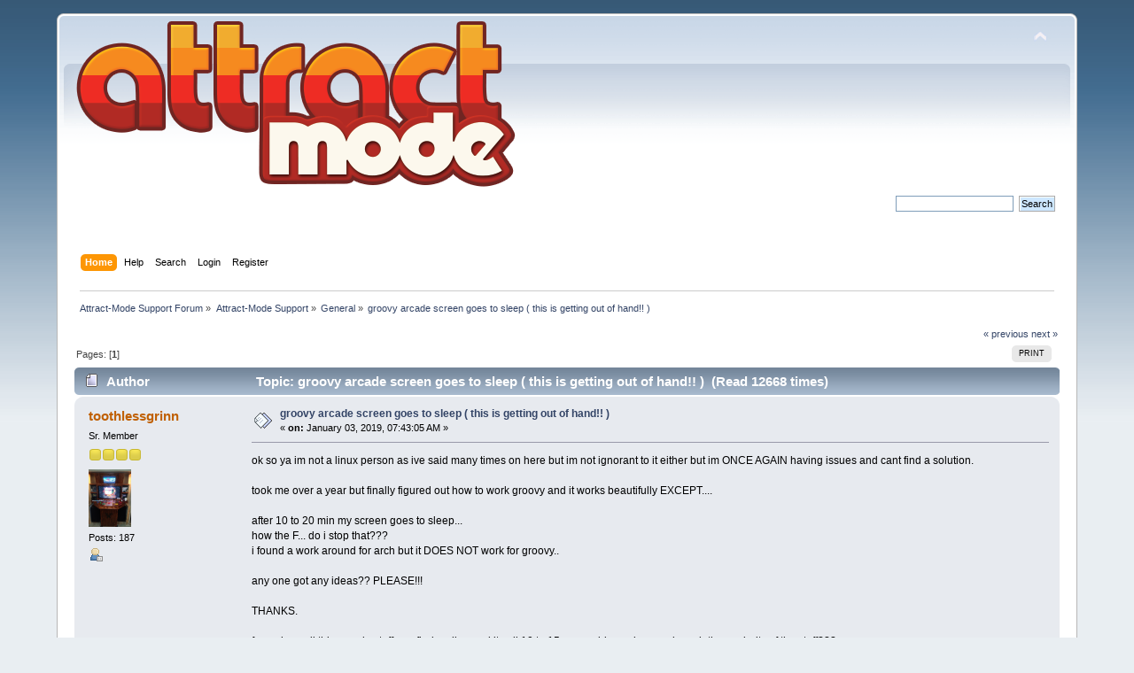

--- FILE ---
content_type: text/html; charset=UTF-8
request_url: http://forum.attractmode.org/index.php?PHPSESSID=d9cc4c4632f21ffb3d31ba3dbf49bbfe&topic=2658.0;prev_next=next
body_size: 6194
content:
<!DOCTYPE html PUBLIC "-//W3C//DTD XHTML 1.0 Transitional//EN" "http://www.w3.org/TR/xhtml1/DTD/xhtml1-transitional.dtd">
<html xmlns="http://www.w3.org/1999/xhtml">
<head>
	<link rel="stylesheet" type="text/css" href="http://forum.attractmode.org/Themes/default/css/index.css?fin20" />
	<link rel="stylesheet" type="text/css" href="http://forum.attractmode.org/Themes/default/css/webkit.css" />
	<script type="text/javascript" src="http://forum.attractmode.org/Themes/default/scripts/script.js?fin20"></script>
	<script type="text/javascript" src="http://forum.attractmode.org/Themes/default/scripts/theme.js?fin20"></script>
	<script type="text/javascript"><!-- // --><![CDATA[
		var smf_theme_url = "http://forum.attractmode.org/Themes/default";
		var smf_default_theme_url = "http://forum.attractmode.org/Themes/default";
		var smf_images_url = "http://forum.attractmode.org/Themes/default/images";
		var smf_scripturl = "http://forum.attractmode.org/index.php?PHPSESSID=d9cc4c4632f21ffb3d31ba3dbf49bbfe&amp;";
		var smf_iso_case_folding = false;
		var smf_charset = "UTF-8";
		var ajax_notification_text = "Loading...";
		var ajax_notification_cancel_text = "Cancel";
	// ]]></script>
	<meta http-equiv="Content-Type" content="text/html; charset=UTF-8" />
	<meta name="description" content="groovy arcade screen goes to sleep ( this is getting out of hand!! ) " />
	<title>groovy arcade screen goes to sleep ( this is getting out of hand!! ) </title>
	<meta name="robots" content="noindex" />
	<link rel="canonical" href="http://forum.attractmode.org/index.php?topic=2680.0" />
	<link rel="help" href="http://forum.attractmode.org/index.php?PHPSESSID=d9cc4c4632f21ffb3d31ba3dbf49bbfe&amp;action=help" />
	<link rel="search" href="http://forum.attractmode.org/index.php?PHPSESSID=d9cc4c4632f21ffb3d31ba3dbf49bbfe&amp;action=search" />
	<link rel="contents" href="http://forum.attractmode.org/index.php?PHPSESSID=d9cc4c4632f21ffb3d31ba3dbf49bbfe&amp;" />
	<link rel="alternate" type="application/rss+xml" title="Attract-Mode Support Forum - RSS" href="http://forum.attractmode.org/index.php?PHPSESSID=d9cc4c4632f21ffb3d31ba3dbf49bbfe&amp;type=rss;action=.xml" />
	<link rel="prev" href="http://forum.attractmode.org/index.php?PHPSESSID=d9cc4c4632f21ffb3d31ba3dbf49bbfe&amp;topic=2680.0;prev_next=prev" />
	<link rel="next" href="http://forum.attractmode.org/index.php?PHPSESSID=d9cc4c4632f21ffb3d31ba3dbf49bbfe&amp;topic=2680.0;prev_next=next" />
	<link rel="index" href="http://forum.attractmode.org/index.php?PHPSESSID=d9cc4c4632f21ffb3d31ba3dbf49bbfe&amp;board=1.0" />
		<script type="text/javascript" src="http://forum.attractmode.org/Themes/default/scripts/captcha.js"></script>
</head>
<body>
<div id="wrapper" style="width: 90%">
	<div id="header"><div class="frame">
		<div id="top_section">
			<h1 class="forumtitle">
				<a href="http://forum.attractmode.org/index.php?PHPSESSID=d9cc4c4632f21ffb3d31ba3dbf49bbfe&amp;"><img src="http://forum.attractmode.org/logo-500px.png" alt="Attract-Mode Support Forum" /></a>
			</h1>
			<img id="upshrink" src="http://forum.attractmode.org/Themes/default/images/upshrink.png" alt="*" title="Shrink or expand the header." style="display: none;" />
			<div id="siteslogan" class="floatright"> </div>
		</div>
		<div id="upper_section" class="middletext">
			<div class="user">
			</div>
			<div class="news normaltext">
				<form id="search_form" action="http://forum.attractmode.org/index.php?PHPSESSID=d9cc4c4632f21ffb3d31ba3dbf49bbfe&amp;action=search2" method="post" accept-charset="UTF-8">
					<input type="text" name="search" value="" class="input_text" />&nbsp;
					<input type="submit" name="submit" value="Search" class="button_submit" />
					<input type="hidden" name="advanced" value="0" />
					<input type="hidden" name="topic" value="2680" /></form>
			</div>
		</div>
		<br class="clear" />
		<script type="text/javascript"><!-- // --><![CDATA[
			var oMainHeaderToggle = new smc_Toggle({
				bToggleEnabled: true,
				bCurrentlyCollapsed: false,
				aSwappableContainers: [
					'upper_section'
				],
				aSwapImages: [
					{
						sId: 'upshrink',
						srcExpanded: smf_images_url + '/upshrink.png',
						altExpanded: 'Shrink or expand the header.',
						srcCollapsed: smf_images_url + '/upshrink2.png',
						altCollapsed: 'Shrink or expand the header.'
					}
				],
				oThemeOptions: {
					bUseThemeSettings: false,
					sOptionName: 'collapse_header',
					sSessionVar: 'f2398efb06cf',
					sSessionId: 'f7d62ff8141c8650279cab2821a2589f'
				},
				oCookieOptions: {
					bUseCookie: true,
					sCookieName: 'upshrink'
				}
			});
		// ]]></script>
		<div id="main_menu">
			<ul class="dropmenu" id="menu_nav">
				<li id="button_home">
					<a class="active firstlevel" href="http://forum.attractmode.org/index.php?PHPSESSID=d9cc4c4632f21ffb3d31ba3dbf49bbfe&amp;">
						<span class="last firstlevel">Home</span>
					</a>
				</li>
				<li id="button_help">
					<a class="firstlevel" href="http://forum.attractmode.org/index.php?PHPSESSID=d9cc4c4632f21ffb3d31ba3dbf49bbfe&amp;action=help">
						<span class="firstlevel">Help</span>
					</a>
				</li>
				<li id="button_search">
					<a class="firstlevel" href="http://forum.attractmode.org/index.php?PHPSESSID=d9cc4c4632f21ffb3d31ba3dbf49bbfe&amp;action=search">
						<span class="firstlevel">Search</span>
					</a>
				</li>
				<li id="button_login">
					<a class="firstlevel" href="http://forum.attractmode.org/index.php?PHPSESSID=d9cc4c4632f21ffb3d31ba3dbf49bbfe&amp;action=login">
						<span class="firstlevel">Login</span>
					</a>
				</li>
				<li id="button_register">
					<a class="firstlevel" href="http://forum.attractmode.org/index.php?PHPSESSID=d9cc4c4632f21ffb3d31ba3dbf49bbfe&amp;action=register">
						<span class="last firstlevel">Register</span>
					</a>
				</li>
			</ul>
		</div>
		<br class="clear" />
	</div></div>
	<div id="content_section"><div class="frame">
		<div id="main_content_section">
	<div class="navigate_section">
		<ul>
			<li>
				<a href="http://forum.attractmode.org/index.php?PHPSESSID=d9cc4c4632f21ffb3d31ba3dbf49bbfe&amp;"><span>Attract-Mode Support Forum</span></a> &#187;
			</li>
			<li>
				<a href="http://forum.attractmode.org/index.php?PHPSESSID=d9cc4c4632f21ffb3d31ba3dbf49bbfe&amp;#c1"><span>Attract-Mode Support</span></a> &#187;
			</li>
			<li>
				<a href="http://forum.attractmode.org/index.php?PHPSESSID=d9cc4c4632f21ffb3d31ba3dbf49bbfe&amp;board=1.0"><span>General</span></a> &#187;
			</li>
			<li class="last">
				<a href="http://forum.attractmode.org/index.php?PHPSESSID=d9cc4c4632f21ffb3d31ba3dbf49bbfe&amp;topic=2680.0"><span>groovy arcade screen goes to sleep ( this is getting out of hand!! ) </span></a>
			</li>
		</ul>
	</div>
			<a id="top"></a>
			<a id="msg18437"></a>
			<div class="pagesection">
				<div class="nextlinks"><a href="http://forum.attractmode.org/index.php?PHPSESSID=d9cc4c4632f21ffb3d31ba3dbf49bbfe&amp;topic=2680.0;prev_next=prev#new">&laquo; previous</a> <a href="http://forum.attractmode.org/index.php?PHPSESSID=d9cc4c4632f21ffb3d31ba3dbf49bbfe&amp;topic=2680.0;prev_next=next#new">next &raquo;</a></div>
		<div class="buttonlist floatright">
			<ul>
				<li><a class="button_strip_print" href="http://forum.attractmode.org/index.php?PHPSESSID=d9cc4c4632f21ffb3d31ba3dbf49bbfe&amp;action=printpage;topic=2680.0" rel="new_win nofollow"><span class="last">Print</span></a></li>
			</ul>
		</div>
				<div class="pagelinks floatleft">Pages: [<strong>1</strong>] </div>
			</div>
			<div id="forumposts">
				<div class="cat_bar">
					<h3 class="catbg">
						<img src="http://forum.attractmode.org/Themes/default/images/topic/normal_post.gif" align="bottom" alt="" />
						<span id="author">Author</span>
						Topic: groovy arcade screen goes to sleep ( this is getting out of hand!! )  &nbsp;(Read 12668 times)
					</h3>
				</div>
				<form action="http://forum.attractmode.org/index.php?PHPSESSID=d9cc4c4632f21ffb3d31ba3dbf49bbfe&amp;action=quickmod2;topic=2680.0" method="post" accept-charset="UTF-8" name="quickModForm" id="quickModForm" style="margin: 0;" onsubmit="return oQuickModify.bInEditMode ? oQuickModify.modifySave('f7d62ff8141c8650279cab2821a2589f', 'f2398efb06cf') : false">
				<div class="windowbg">
					<span class="topslice"><span></span></span>
					<div class="post_wrapper">
						<div class="poster">
							<h4>
								<a href="http://forum.attractmode.org/index.php?PHPSESSID=d9cc4c4632f21ffb3d31ba3dbf49bbfe&amp;action=profile;u=3943" title="View the profile of toothlessgrinn">toothlessgrinn</a>
							</h4>
							<ul class="reset smalltext" id="msg_18437_extra_info">
								<li class="postgroup">Sr. Member</li>
								<li class="stars"><img src="http://forum.attractmode.org/Themes/default/images/star.gif" alt="*" /><img src="http://forum.attractmode.org/Themes/default/images/star.gif" alt="*" /><img src="http://forum.attractmode.org/Themes/default/images/star.gif" alt="*" /><img src="http://forum.attractmode.org/Themes/default/images/star.gif" alt="*" /></li>
								<li class="avatar">
									<a href="http://forum.attractmode.org/index.php?PHPSESSID=d9cc4c4632f21ffb3d31ba3dbf49bbfe&amp;action=profile;u=3943">
										<img class="avatar" src="http://forum.attractmode.org/index.php?PHPSESSID=d9cc4c4632f21ffb3d31ba3dbf49bbfe&amp;action=dlattach;attach=2661;type=avatar" alt="" />
									</a>
								</li>
								<li class="postcount">Posts: 187</li>
								<li class="profile">
									<ul>
										<li><a href="http://forum.attractmode.org/index.php?PHPSESSID=d9cc4c4632f21ffb3d31ba3dbf49bbfe&amp;action=profile;u=3943"><img src="http://forum.attractmode.org/Themes/default/images/icons/profile_sm.gif" alt="View Profile" title="View Profile" /></a></li>
									</ul>
								</li>
							</ul>
						</div>
						<div class="postarea">
							<div class="flow_hidden">
								<div class="keyinfo">
									<div class="messageicon">
										<img src="http://forum.attractmode.org/Themes/default/images/post/xx.gif" alt="" />
									</div>
									<h5 id="subject_18437">
										<a href="http://forum.attractmode.org/index.php?PHPSESSID=d9cc4c4632f21ffb3d31ba3dbf49bbfe&amp;topic=2680.msg18437#msg18437" rel="nofollow">groovy arcade screen goes to sleep ( this is getting out of hand!! ) </a>
									</h5>
									<div class="smalltext">&#171; <strong> on:</strong> January 03, 2019, 07:43:05 AM &#187;</div>
									<div id="msg_18437_quick_mod"></div>
								</div>
							</div>
							<div class="post">
								<div class="inner" id="msg_18437">ok so ya im not a linux person as ive said many times on here but im not ignorant to it either but im ONCE AGAIN having issues and cant find a solution.<br /><br />took me over a year but finally figured out how to work groovy and it works beautifully EXCEPT....<br /><br />after 10 to 20 min my screen goes to sleep...<br />how the F... do i stop that???<br />i found a work around for arch but it DOES NOT work for groovy..<br /><br />any one got any ideas?? PLEASE!!!<br /><br />THANKS.<br /><br />funny how all this arcade stuff you find on line and its all 10 to 15 years old... and noone is updating majority of the stuff???<br />as popular as arcades are right now their should be an abundance of updated info....... but nope.... (ok sorry rant over) lol</div>
							</div>
						</div>
						<div class="moderatorbar">
							<div class="smalltext modified" id="modified_18437">
								&#171; <em>Last Edit: January 04, 2019, 09:57:52 AM by toothlessgrinn</em> &#187;
							</div>
							<div class="smalltext reportlinks">
								<img src="http://forum.attractmode.org/Themes/default/images/ip.gif" alt="" />
								Logged
							</div>
							<div class="signature" id="msg_18437_signature">we came , we saw , we lost LOTS of quarters...<br /><br />Win 7 <br />Asus mobo amd 64bit 3core <br />12g ram<br />4 player. Custom built woody cab <br />46&quot; plasma screen with 22&quot; marquee</div>
						</div>
					</div>
					<span class="botslice"><span></span></span>
				</div>
				<hr class="post_separator" />
				<a id="msg18440"></a>
				<div class="windowbg2">
					<span class="topslice"><span></span></span>
					<div class="post_wrapper">
						<div class="poster">
							<h4>
								<a href="http://forum.attractmode.org/index.php?PHPSESSID=d9cc4c4632f21ffb3d31ba3dbf49bbfe&amp;action=profile;u=3943" title="View the profile of toothlessgrinn">toothlessgrinn</a>
							</h4>
							<ul class="reset smalltext" id="msg_18440_extra_info">
								<li class="postgroup">Sr. Member</li>
								<li class="stars"><img src="http://forum.attractmode.org/Themes/default/images/star.gif" alt="*" /><img src="http://forum.attractmode.org/Themes/default/images/star.gif" alt="*" /><img src="http://forum.attractmode.org/Themes/default/images/star.gif" alt="*" /><img src="http://forum.attractmode.org/Themes/default/images/star.gif" alt="*" /></li>
								<li class="avatar">
									<a href="http://forum.attractmode.org/index.php?PHPSESSID=d9cc4c4632f21ffb3d31ba3dbf49bbfe&amp;action=profile;u=3943">
										<img class="avatar" src="http://forum.attractmode.org/index.php?PHPSESSID=d9cc4c4632f21ffb3d31ba3dbf49bbfe&amp;action=dlattach;attach=2661;type=avatar" alt="" />
									</a>
								</li>
								<li class="postcount">Posts: 187</li>
								<li class="profile">
									<ul>
										<li><a href="http://forum.attractmode.org/index.php?PHPSESSID=d9cc4c4632f21ffb3d31ba3dbf49bbfe&amp;action=profile;u=3943"><img src="http://forum.attractmode.org/Themes/default/images/icons/profile_sm.gif" alt="View Profile" title="View Profile" /></a></li>
									</ul>
								</li>
							</ul>
						</div>
						<div class="postarea">
							<div class="flow_hidden">
								<div class="keyinfo">
									<div class="messageicon">
										<img src="http://forum.attractmode.org/Themes/default/images/post/xx.gif" alt="" />
									</div>
									<h5 id="subject_18440">
										<a href="http://forum.attractmode.org/index.php?PHPSESSID=d9cc4c4632f21ffb3d31ba3dbf49bbfe&amp;topic=2680.msg18440#msg18440" rel="nofollow">Re: groovy arcade screen goes to sleep (SOLVED) </a>
									</h5>
									<div class="smalltext">&#171; <strong>Reply #1 on:</strong> January 03, 2019, 12:53:27 PM &#187;</div>
									<div id="msg_18440_quick_mod"></div>
								</div>
							</div>
							<div class="post">
								<div class="inner" id="msg_18440">turns out groovy dont like dell monitors ..... lmao so im not the only dell hater!!! lmao!!<br /><br />actually idk how but it fixed itself after i connected it to different monitor</div>
							</div>
						</div>
						<div class="moderatorbar">
							<div class="smalltext modified" id="modified_18440">
							</div>
							<div class="smalltext reportlinks">
								<img src="http://forum.attractmode.org/Themes/default/images/ip.gif" alt="" />
								Logged
							</div>
							<div class="signature" id="msg_18440_signature">we came , we saw , we lost LOTS of quarters...<br /><br />Win 7 <br />Asus mobo amd 64bit 3core <br />12g ram<br />4 player. Custom built woody cab <br />46&quot; plasma screen with 22&quot; marquee</div>
						</div>
					</div>
					<span class="botslice"><span></span></span>
				</div>
				<hr class="post_separator" />
				<a id="msg18444"></a>
				<div class="windowbg">
					<span class="topslice"><span></span></span>
					<div class="post_wrapper">
						<div class="poster">
							<h4>
								<a href="http://forum.attractmode.org/index.php?PHPSESSID=d9cc4c4632f21ffb3d31ba3dbf49bbfe&amp;action=profile;u=3943" title="View the profile of toothlessgrinn">toothlessgrinn</a>
							</h4>
							<ul class="reset smalltext" id="msg_18444_extra_info">
								<li class="postgroup">Sr. Member</li>
								<li class="stars"><img src="http://forum.attractmode.org/Themes/default/images/star.gif" alt="*" /><img src="http://forum.attractmode.org/Themes/default/images/star.gif" alt="*" /><img src="http://forum.attractmode.org/Themes/default/images/star.gif" alt="*" /><img src="http://forum.attractmode.org/Themes/default/images/star.gif" alt="*" /></li>
								<li class="avatar">
									<a href="http://forum.attractmode.org/index.php?PHPSESSID=d9cc4c4632f21ffb3d31ba3dbf49bbfe&amp;action=profile;u=3943">
										<img class="avatar" src="http://forum.attractmode.org/index.php?PHPSESSID=d9cc4c4632f21ffb3d31ba3dbf49bbfe&amp;action=dlattach;attach=2661;type=avatar" alt="" />
									</a>
								</li>
								<li class="postcount">Posts: 187</li>
								<li class="profile">
									<ul>
										<li><a href="http://forum.attractmode.org/index.php?PHPSESSID=d9cc4c4632f21ffb3d31ba3dbf49bbfe&amp;action=profile;u=3943"><img src="http://forum.attractmode.org/Themes/default/images/icons/profile_sm.gif" alt="View Profile" title="View Profile" /></a></li>
									</ul>
								</li>
							</ul>
						</div>
						<div class="postarea">
							<div class="flow_hidden">
								<div class="keyinfo">
									<div class="messageicon">
										<img src="http://forum.attractmode.org/Themes/default/images/post/xx.gif" alt="" />
									</div>
									<h5 id="subject_18444">
										<a href="http://forum.attractmode.org/index.php?PHPSESSID=d9cc4c4632f21ffb3d31ba3dbf49bbfe&amp;topic=2680.msg18444#msg18444" rel="nofollow">Re: groovy arcade screen goes to sleep (SOLVED!!!) </a>
									</h5>
									<div class="smalltext">&#171; <strong>Reply #2 on:</strong> January 03, 2019, 05:55:44 PM &#187;</div>
									<div id="msg_18444_quick_mod"></div>
								</div>
							</div>
							<div class="post">
								<div class="inner" id="msg_18444">ok idk wtf i did but its doing it again. if any one knows of a fix PLEASE PLEASE let me know!<br /><br />thanx in advanced.....</div>
							</div>
						</div>
						<div class="moderatorbar">
							<div class="smalltext modified" id="modified_18444">
								&#171; <em>Last Edit: January 03, 2019, 08:52:52 PM by toothlessgrinn</em> &#187;
							</div>
							<div class="smalltext reportlinks">
								<img src="http://forum.attractmode.org/Themes/default/images/ip.gif" alt="" />
								Logged
							</div>
							<div class="signature" id="msg_18444_signature">we came , we saw , we lost LOTS of quarters...<br /><br />Win 7 <br />Asus mobo amd 64bit 3core <br />12g ram<br />4 player. Custom built woody cab <br />46&quot; plasma screen with 22&quot; marquee</div>
						</div>
					</div>
					<span class="botslice"><span></span></span>
				</div>
				<hr class="post_separator" />
				<a id="msg18445"></a>
				<div class="windowbg2">
					<span class="topslice"><span></span></span>
					<div class="post_wrapper">
						<div class="poster">
							<h4>
								<a href="http://forum.attractmode.org/index.php?PHPSESSID=d9cc4c4632f21ffb3d31ba3dbf49bbfe&amp;action=profile;u=32" title="View the profile of keilmillerjr">keilmillerjr</a>
							</h4>
							<ul class="reset smalltext" id="msg_18445_extra_info">
								<li class="membergroup">Global Moderator</li>
								<li class="postgroup">Hero Member</li>
								<li class="stars"><img src="http://forum.attractmode.org/Themes/default/images/stargmod.gif" alt="*" /><img src="http://forum.attractmode.org/Themes/default/images/stargmod.gif" alt="*" /><img src="http://forum.attractmode.org/Themes/default/images/stargmod.gif" alt="*" /><img src="http://forum.attractmode.org/Themes/default/images/stargmod.gif" alt="*" /><img src="http://forum.attractmode.org/Themes/default/images/stargmod.gif" alt="*" /></li>
								<li class="avatar">
									<a href="http://forum.attractmode.org/index.php?PHPSESSID=d9cc4c4632f21ffb3d31ba3dbf49bbfe&amp;action=profile;u=32">
										<img class="avatar" src="http://en.gravatar.com/userimage/5817445/251cdf1399925e4d84d9bf0393bb7621.jpeg" width="65" height="65" alt="" />
									</a>
								</li>
								<li class="postcount">Posts: 1160</li>
								<li class="profile">
									<ul>
										<li><a href="http://forum.attractmode.org/index.php?PHPSESSID=d9cc4c4632f21ffb3d31ba3dbf49bbfe&amp;action=profile;u=32"><img src="http://forum.attractmode.org/Themes/default/images/icons/profile_sm.gif" alt="View Profile" title="View Profile" /></a></li>
									</ul>
								</li>
							</ul>
						</div>
						<div class="postarea">
							<div class="flow_hidden">
								<div class="keyinfo">
									<div class="messageicon">
										<img src="http://forum.attractmode.org/Themes/default/images/post/xx.gif" alt="" />
									</div>
									<h5 id="subject_18445">
										<a href="http://forum.attractmode.org/index.php?PHPSESSID=d9cc4c4632f21ffb3d31ba3dbf49bbfe&amp;topic=2680.msg18445#msg18445" rel="nofollow">Re: groovy arcade screen goes to sleep (notSOLVED!!!) </a>
									</h5>
									<div class="smalltext">&#171; <strong>Reply #3 on:</strong> January 03, 2019, 06:05:36 PM &#187;</div>
									<div id="msg_18445_quick_mod"></div>
								</div>
							</div>
							<div class="post">
								<div class="inner" id="msg_18445">Is the computer not sending video signal, or is it sending a black picture?<br /><br />Groovy Arcade uses arch Linux, so maybe check out some stuff mentioned in their guide here: <a href="https://wiki.archlinux.org/index.php/Display_Power_Management_Signaling" class="bbc_link" target="_blank">https://wiki.archlinux.org/index.php/Display_Power_Management_Signaling</a></div>
							</div>
						</div>
						<div class="moderatorbar">
							<div class="smalltext modified" id="modified_18445">
							</div>
							<div class="smalltext reportlinks">
								<img src="http://forum.attractmode.org/Themes/default/images/ip.gif" alt="" />
								Logged
							</div>
							<div class="signature" id="msg_18445_signature"><a href="http://arcademvs.org" class="bbc_link" target="_blank">http://arcademvs.org</a><br /><a href="https://gitlab.com/attractmode/attract" class="bbc_link" target="_blank">https://gitlab.com/attractmode/attract</a><br /><a href="https://gitlab.com/attractmode/wiki" class="bbc_link" target="_blank">https://gitlab.com/attractmode/wiki</a><br /><a href="https://attractmode.gitlab.io/wiki/" class="bbc_link" target="_blank">https://attractmode.gitlab.io/wiki/</a></div>
						</div>
					</div>
					<span class="botslice"><span></span></span>
				</div>
				<hr class="post_separator" />
				<a id="msg18446"></a>
				<div class="windowbg">
					<span class="topslice"><span></span></span>
					<div class="post_wrapper">
						<div class="poster">
							<h4>
								<a href="http://forum.attractmode.org/index.php?PHPSESSID=d9cc4c4632f21ffb3d31ba3dbf49bbfe&amp;action=profile;u=3943" title="View the profile of toothlessgrinn">toothlessgrinn</a>
							</h4>
							<ul class="reset smalltext" id="msg_18446_extra_info">
								<li class="postgroup">Sr. Member</li>
								<li class="stars"><img src="http://forum.attractmode.org/Themes/default/images/star.gif" alt="*" /><img src="http://forum.attractmode.org/Themes/default/images/star.gif" alt="*" /><img src="http://forum.attractmode.org/Themes/default/images/star.gif" alt="*" /><img src="http://forum.attractmode.org/Themes/default/images/star.gif" alt="*" /></li>
								<li class="avatar">
									<a href="http://forum.attractmode.org/index.php?PHPSESSID=d9cc4c4632f21ffb3d31ba3dbf49bbfe&amp;action=profile;u=3943">
										<img class="avatar" src="http://forum.attractmode.org/index.php?PHPSESSID=d9cc4c4632f21ffb3d31ba3dbf49bbfe&amp;action=dlattach;attach=2661;type=avatar" alt="" />
									</a>
								</li>
								<li class="postcount">Posts: 187</li>
								<li class="profile">
									<ul>
										<li><a href="http://forum.attractmode.org/index.php?PHPSESSID=d9cc4c4632f21ffb3d31ba3dbf49bbfe&amp;action=profile;u=3943"><img src="http://forum.attractmode.org/Themes/default/images/icons/profile_sm.gif" alt="View Profile" title="View Profile" /></a></li>
									</ul>
								</li>
							</ul>
						</div>
						<div class="postarea">
							<div class="flow_hidden">
								<div class="keyinfo">
									<div class="messageicon">
										<img src="http://forum.attractmode.org/Themes/default/images/post/xx.gif" alt="" />
									</div>
									<h5 id="subject_18446">
										<a href="http://forum.attractmode.org/index.php?PHPSESSID=d9cc4c4632f21ffb3d31ba3dbf49bbfe&amp;topic=2680.msg18446#msg18446" rel="nofollow">Re: groovy arcade screen goes to sleep (SOLVED!!!) </a>
									</h5>
									<div class="smalltext">&#171; <strong>Reply #4 on:</strong> January 03, 2019, 08:41:11 PM &#187;</div>
									<div id="msg_18446_quick_mod"></div>
								</div>
							</div>
							<div class="post">
								<div class="inner" id="msg_18446">ya its funny i was just about to post my findings and seen your reply. i was just on that site about an hour ago and found the solution im posting it for maybe if someone else ever runs into this problem.<br /><br />***If you want to set the BlankTime permanently, you can add the following lines to the /etc/X11/xorg.conf.<br /><br />Section &quot;ServerFlags&quot;<br />&nbsp; &nbsp; Option &quot;BlankTime&quot; &quot;0&quot;<br />EndSection<br /><br />Thatâ€™s it.***<br /><br />but my monitor would go blank after 10 to 20 min weather i was in game or not. but this FIXED IT!<br />guess im getting a crash coarse in linux now lmao!!! <br /><br />thanks though for at least replying to me keilmillerjr !! you seem to be one of the most willing to help on here! <br /><br />HAPPY NEW YEAR EVERYBODY IN ATTRACT LAND!!<br /><br /></div>
							</div>
						</div>
						<div class="moderatorbar">
							<div class="smalltext modified" id="modified_18446">
							</div>
							<div class="smalltext reportlinks">
								<img src="http://forum.attractmode.org/Themes/default/images/ip.gif" alt="" />
								Logged
							</div>
							<div class="signature" id="msg_18446_signature">we came , we saw , we lost LOTS of quarters...<br /><br />Win 7 <br />Asus mobo amd 64bit 3core <br />12g ram<br />4 player. Custom built woody cab <br />46&quot; plasma screen with 22&quot; marquee</div>
						</div>
					</div>
					<span class="botslice"><span></span></span>
				</div>
				<hr class="post_separator" />
				<a id="msg18454"></a><a id="new"></a>
				<div class="windowbg2">
					<span class="topslice"><span></span></span>
					<div class="post_wrapper">
						<div class="poster">
							<h4>
								<a href="http://forum.attractmode.org/index.php?PHPSESSID=d9cc4c4632f21ffb3d31ba3dbf49bbfe&amp;action=profile;u=3943" title="View the profile of toothlessgrinn">toothlessgrinn</a>
							</h4>
							<ul class="reset smalltext" id="msg_18454_extra_info">
								<li class="postgroup">Sr. Member</li>
								<li class="stars"><img src="http://forum.attractmode.org/Themes/default/images/star.gif" alt="*" /><img src="http://forum.attractmode.org/Themes/default/images/star.gif" alt="*" /><img src="http://forum.attractmode.org/Themes/default/images/star.gif" alt="*" /><img src="http://forum.attractmode.org/Themes/default/images/star.gif" alt="*" /></li>
								<li class="avatar">
									<a href="http://forum.attractmode.org/index.php?PHPSESSID=d9cc4c4632f21ffb3d31ba3dbf49bbfe&amp;action=profile;u=3943">
										<img class="avatar" src="http://forum.attractmode.org/index.php?PHPSESSID=d9cc4c4632f21ffb3d31ba3dbf49bbfe&amp;action=dlattach;attach=2661;type=avatar" alt="" />
									</a>
								</li>
								<li class="postcount">Posts: 187</li>
								<li class="profile">
									<ul>
										<li><a href="http://forum.attractmode.org/index.php?PHPSESSID=d9cc4c4632f21ffb3d31ba3dbf49bbfe&amp;action=profile;u=3943"><img src="http://forum.attractmode.org/Themes/default/images/icons/profile_sm.gif" alt="View Profile" title="View Profile" /></a></li>
									</ul>
								</li>
							</ul>
						</div>
						<div class="postarea">
							<div class="flow_hidden">
								<div class="keyinfo">
									<div class="messageicon">
										<img src="http://forum.attractmode.org/Themes/default/images/post/xx.gif" alt="" />
									</div>
									<h5 id="subject_18454">
										<a href="http://forum.attractmode.org/index.php?PHPSESSID=d9cc4c4632f21ffb3d31ba3dbf49bbfe&amp;topic=2680.msg18454#msg18454" rel="nofollow">Re: groovy arcade screen goes to sleep ( this is getting out of hand!! ) </a>
									</h5>
									<div class="smalltext">&#171; <strong>Reply #5 on:</strong> January 04, 2019, 09:59:35 AM &#187;</div>
									<div id="msg_18454_quick_mod"></div>
								</div>
							</div>
							<div class="post">
								<div class="inner" id="msg_18454">this fix only pro longed the sleep mode or what ever... in stead of 10 min i got 3 hours but it STILL went to sleep....<br />ok back to the drawing board.....<br /><br />but i think im getting closer....<br /><br /></div>
							</div>
						</div>
						<div class="moderatorbar">
							<div class="smalltext modified" id="modified_18454">
							</div>
							<div class="smalltext reportlinks">
								<img src="http://forum.attractmode.org/Themes/default/images/ip.gif" alt="" />
								Logged
							</div>
							<div class="signature" id="msg_18454_signature">we came , we saw , we lost LOTS of quarters...<br /><br />Win 7 <br />Asus mobo amd 64bit 3core <br />12g ram<br />4 player. Custom built woody cab <br />46&quot; plasma screen with 22&quot; marquee</div>
						</div>
					</div>
					<span class="botslice"><span></span></span>
				</div>
				<hr class="post_separator" />
				</form>
			</div>
			<a id="lastPost"></a>
			<div class="pagesection">
				
		<div class="buttonlist floatright">
			<ul>
				<li><a class="button_strip_print" href="http://forum.attractmode.org/index.php?PHPSESSID=d9cc4c4632f21ffb3d31ba3dbf49bbfe&amp;action=printpage;topic=2680.0" rel="new_win nofollow"><span class="last">Print</span></a></li>
			</ul>
		</div>
				<div class="pagelinks floatleft">Pages: [<strong>1</strong>] </div>
				<div class="nextlinks_bottom"><a href="http://forum.attractmode.org/index.php?PHPSESSID=d9cc4c4632f21ffb3d31ba3dbf49bbfe&amp;topic=2680.0;prev_next=prev#new">&laquo; previous</a> <a href="http://forum.attractmode.org/index.php?PHPSESSID=d9cc4c4632f21ffb3d31ba3dbf49bbfe&amp;topic=2680.0;prev_next=next#new">next &raquo;</a></div>
			</div>
	<div class="navigate_section">
		<ul>
			<li>
				<a href="http://forum.attractmode.org/index.php?PHPSESSID=d9cc4c4632f21ffb3d31ba3dbf49bbfe&amp;"><span>Attract-Mode Support Forum</span></a> &#187;
			</li>
			<li>
				<a href="http://forum.attractmode.org/index.php?PHPSESSID=d9cc4c4632f21ffb3d31ba3dbf49bbfe&amp;#c1"><span>Attract-Mode Support</span></a> &#187;
			</li>
			<li>
				<a href="http://forum.attractmode.org/index.php?PHPSESSID=d9cc4c4632f21ffb3d31ba3dbf49bbfe&amp;board=1.0"><span>General</span></a> &#187;
			</li>
			<li class="last">
				<a href="http://forum.attractmode.org/index.php?PHPSESSID=d9cc4c4632f21ffb3d31ba3dbf49bbfe&amp;topic=2680.0"><span>groovy arcade screen goes to sleep ( this is getting out of hand!! ) </span></a>
			</li>
		</ul>
	</div>
			<div id="moderationbuttons"></div>
			<div class="plainbox" id="display_jump_to">&nbsp;</div>
		<br class="clear" />
				<script type="text/javascript" src="http://forum.attractmode.org/Themes/default/scripts/topic.js"></script>
				<script type="text/javascript"><!-- // --><![CDATA[
					var oQuickReply = new QuickReply({
						bDefaultCollapsed: true,
						iTopicId: 2680,
						iStart: 0,
						sScriptUrl: smf_scripturl,
						sImagesUrl: "http://forum.attractmode.org/Themes/default/images",
						sContainerId: "quickReplyOptions",
						sImageId: "quickReplyExpand",
						sImageCollapsed: "collapse.gif",
						sImageExpanded: "expand.gif",
						sJumpAnchor: "quickreply"
					});
					if ('XMLHttpRequest' in window)
					{
						var oQuickModify = new QuickModify({
							sScriptUrl: smf_scripturl,
							bShowModify: true,
							iTopicId: 2680,
							sTemplateBodyEdit: '\n\t\t\t\t\t\t\t\t<div id="quick_edit_body_container" style="width: 90%">\n\t\t\t\t\t\t\t\t\t<div id="error_box" style="padding: 4px;" class="error"><' + '/div>\n\t\t\t\t\t\t\t\t\t<textarea class="editor" name="message" rows="12" style="width: 100%; margin-bottom: 10px;" tabindex="1">%body%<' + '/textarea><br />\n\t\t\t\t\t\t\t\t\t<input type="hidden" name="f2398efb06cf" value="f7d62ff8141c8650279cab2821a2589f" />\n\t\t\t\t\t\t\t\t\t<input type="hidden" name="topic" value="2680" />\n\t\t\t\t\t\t\t\t\t<input type="hidden" name="msg" value="%msg_id%" />\n\t\t\t\t\t\t\t\t\t<div class="righttext">\n\t\t\t\t\t\t\t\t\t\t<input type="submit" name="post" value="Save" tabindex="2" onclick="return oQuickModify.modifySave(\'f7d62ff8141c8650279cab2821a2589f\', \'f2398efb06cf\');" accesskey="s" class="button_submit" />&nbsp;&nbsp;<input type="submit" name="cancel" value="Cancel" tabindex="3" onclick="return oQuickModify.modifyCancel();" class="button_submit" />\n\t\t\t\t\t\t\t\t\t<' + '/div>\n\t\t\t\t\t\t\t\t<' + '/div>',
							sTemplateSubjectEdit: '<input type="text" style="width: 90%;" name="subject" value="%subject%" size="80" maxlength="80" tabindex="4" class="input_text" />',
							sTemplateBodyNormal: '%body%',
							sTemplateSubjectNormal: '<a hr'+'ef="http://forum.attractmode.org/index.php?PHPSESSID=d9cc4c4632f21ffb3d31ba3dbf49bbfe&amp;'+'?topic=2680.msg%msg_id%#msg%msg_id%" rel="nofollow">%subject%<' + '/a>',
							sTemplateTopSubject: 'Topic: %subject% &nbsp;(Read 12668 times)',
							sErrorBorderStyle: '1px solid red'
						});

						aJumpTo[aJumpTo.length] = new JumpTo({
							sContainerId: "display_jump_to",
							sJumpToTemplate: "<label class=\"smalltext\" for=\"%select_id%\">Jump to:<" + "/label> %dropdown_list%",
							iCurBoardId: 1,
							iCurBoardChildLevel: 0,
							sCurBoardName: "General",
							sBoardChildLevelIndicator: "==",
							sBoardPrefix: "=> ",
							sCatSeparator: "-----------------------------",
							sCatPrefix: "",
							sGoButtonLabel: "go"
						});

						aIconLists[aIconLists.length] = new IconList({
							sBackReference: "aIconLists[" + aIconLists.length + "]",
							sIconIdPrefix: "msg_icon_",
							sScriptUrl: smf_scripturl,
							bShowModify: true,
							iBoardId: 1,
							iTopicId: 2680,
							sSessionId: "f7d62ff8141c8650279cab2821a2589f",
							sSessionVar: "f2398efb06cf",
							sLabelIconList: "Message Icon",
							sBoxBackground: "transparent",
							sBoxBackgroundHover: "#ffffff",
							iBoxBorderWidthHover: 1,
							sBoxBorderColorHover: "#adadad" ,
							sContainerBackground: "#ffffff",
							sContainerBorder: "1px solid #adadad",
							sItemBorder: "1px solid #ffffff",
							sItemBorderHover: "1px dotted gray",
							sItemBackground: "transparent",
							sItemBackgroundHover: "#e0e0f0"
						});
					}
				// ]]></script>
			<script type="text/javascript"><!-- // --><![CDATA[
				var verificationpostHandle = new smfCaptcha("http://forum.attractmode.org/index.php?PHPSESSID=d9cc4c4632f21ffb3d31ba3dbf49bbfe&amp;action=verificationcode;vid=post;rand=c9ebca6843e1518a26da0701506d11a2", "post", 1);
			// ]]></script>
		</div>
	</div></div>
	<div id="footer_section"><div class="frame">
		<ul class="reset">
			<li class="copyright">
			<span class="smalltext" style="display: inline; visibility: visible; font-family: Verdana, Arial, sans-serif;"><a href="http://forum.attractmode.org/index.php?PHPSESSID=d9cc4c4632f21ffb3d31ba3dbf49bbfe&amp;action=credits" title="Simple Machines Forum" target="_blank" class="new_win">SMF 2.0.15</a> |
 <a href="http://www.simplemachines.org/about/smf/license.php" title="License" target="_blank" class="new_win">SMF &copy; 2017</a>, <a href="http://www.simplemachines.org" title="Simple Machines" target="_blank" class="new_win">Simple Machines</a>
			</span></li>
			<li><a id="button_xhtml" href="http://validator.w3.org/check?uri=referer" target="_blank" class="new_win" title="Valid XHTML 1.0!"><span>XHTML</span></a></li>
			<li><a id="button_rss" href="http://forum.attractmode.org/index.php?PHPSESSID=d9cc4c4632f21ffb3d31ba3dbf49bbfe&amp;action=.xml;type=rss" class="new_win"><span>RSS</span></a></li>
			<li class="last"><a id="button_wap2" href="http://forum.attractmode.org/index.php?PHPSESSID=d9cc4c4632f21ffb3d31ba3dbf49bbfe&amp;wap2" class="new_win"><span>WAP2</span></a></li>
		</ul>
	</div></div>
</div>
</body></html>